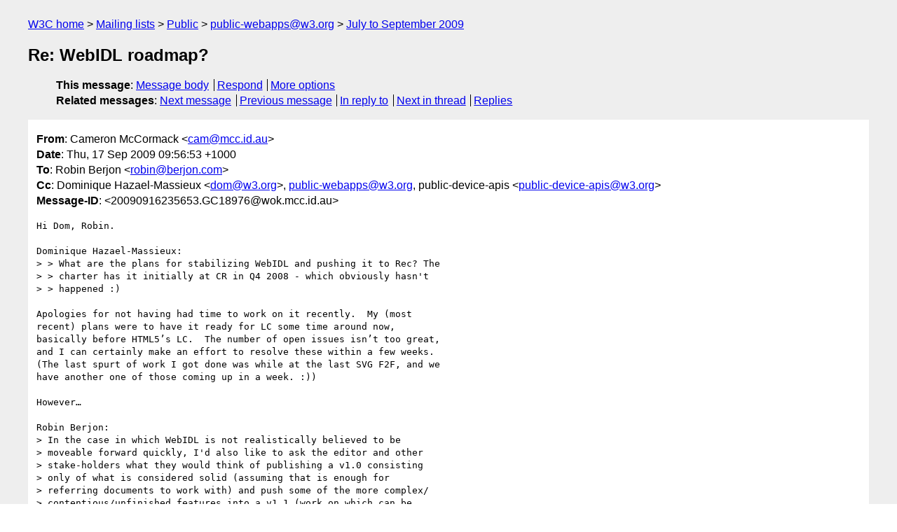

--- FILE ---
content_type: text/html
request_url: https://lists.w3.org/Archives/Public/public-webapps/2009JulSep/1101.html
body_size: 2768
content:
<!DOCTYPE html>
<html xmlns="http://www.w3.org/1999/xhtml" lang="en">
<head>
<meta charset="utf-8" />
<meta name="viewport" content="width=device-width, initial-scale=1" />
<meta name="generator" content="hypermail 3.0.0, see https://github.com/hypermail-project/hypermail/" />
<title>Re: WebIDL roadmap? from Cameron McCormack on 2009-09-16 (public-webapps@w3.org from July to September 2009)</title>
<meta name="Author" content="Cameron McCormack (cam&#x40;&#0109;&#0099;&#0099;&#0046;&#0105;&#0100;&#0046;&#0097;&#0117;)" />
<meta name="Subject" content="Re: WebIDL roadmap?" />
<meta name="Date" content="2009-09-16" />
<link rel="stylesheet" title="Normal view" href="/assets/styles/public.css" />
<link rel="help" href="/Help/" />
<link rel="start" href="../" title="public-webapps@w3.org archives" />
<script defer="defer" src="/assets/js/archives.js"></script>
</head>
<body class="message">
<header class="head">
<nav class="breadcrumb" id="upper">
  <ul>
    <li><a href="https://www.w3.org/">W3C home</a></li>
    <li><a href="/">Mailing lists</a></li>
    <li><a href="../../">Public</a></li>
    <li><a href="../" rel="start">public-webapps@w3.org</a></li>
    <li><a href="./" rel="contents">July to September 2009</a></li>
  </ul>
</nav>
<h1>Re: WebIDL roadmap?</h1>
<!-- received="Wed Sep 16 23:57:39 2009" -->
<!-- isoreceived="20090916235739" -->
<!-- sent="Thu, 17 Sep 2009 09:56:53 +1000" -->
<!-- isosent="20090916235653" -->
<!-- name="Cameron McCormack" -->
<!-- email="cam&#x40;&#0109;&#0099;&#0099;&#0046;&#0105;&#0100;&#0046;&#0097;&#0117;" -->
<!-- subject="Re: WebIDL roadmap?" -->
<!-- id="20090916235653.GC18976@wok.mcc.id.au" -->
<!-- charset="utf-8" -->
<!-- inreplyto="0A747E69-B725-45F8-B3E2-9EC68744E50E&#64;berjon.com" -->
<!-- expires="-1" -->
<nav id="navbar">
<ul class="links hmenu_container">
<li>
<span class="heading">This message</span>: <ul class="hmenu"><li><a href="#start" id="options1">Message body</a></li>
<li><a href="mailto:public-webapps&#x40;&#0119;&#0051;&#0046;&#0111;&#0114;&#0103;?Subject=Re%3A%20WebIDL%20roadmap%3F&amp;In-Reply-To=%3C20090916235653.GC18976%40wok.mcc.id.au%3E&amp;References=%3C20090916235653.GC18976%40wok.mcc.id.au%3E">Respond</a></li>
<li><a href="#options3">More options</a></li>
</ul></li>
<li>
<span class="heading">Related messages</span>: <ul class="hmenu">
<!-- unext="start" -->
<li><a href="1102.html">Next message</a></li>
<li><a href="1100.html">Previous message</a></li>
<li><a href="1096.html">In reply to</a></li>
<!-- unextthread="start" -->
<li><a href="1106.html">Next in thread</a></li>
<li><a href="#replies">Replies</a></li>
<!-- ureply="end" -->
</ul></li>
</ul>
</nav>
</header>
<!-- body="start" -->
<main class="mail">
<ul class="headers" aria-label="message headers">
<li><span class="from">
<span class="heading">From</span>: Cameron McCormack &lt;<a href="mailto:cam&#x40;&#0109;&#0099;&#0099;&#0046;&#0105;&#0100;&#0046;&#0097;&#0117;?Subject=Re%3A%20WebIDL%20roadmap%3F&amp;In-Reply-To=%3C20090916235653.GC18976%40wok.mcc.id.au%3E&amp;References=%3C20090916235653.GC18976%40wok.mcc.id.au%3E">cam&#x40;&#0109;&#0099;&#0099;&#0046;&#0105;&#0100;&#0046;&#0097;&#0117;</a>&gt;
</span></li>
<li><span class="date"><span class="heading">Date</span>: Thu, 17 Sep 2009 09:56:53 +1000</span></li>
<li><span class="to"><span class="heading">To</span>: Robin Berjon &lt;<a href="mailto:robin&#x40;&#0098;&#0101;&#0114;&#0106;&#0111;&#0110;&#0046;&#0099;&#0111;&#0109;?Subject=Re%3A%20WebIDL%20roadmap%3F&amp;In-Reply-To=%3C20090916235653.GC18976%40wok.mcc.id.au%3E&amp;References=%3C20090916235653.GC18976%40wok.mcc.id.au%3E">robin&#x40;&#0098;&#0101;&#0114;&#0106;&#0111;&#0110;&#0046;&#0099;&#0111;&#0109;</a>&gt;
</span></li>
<li><span class="cc"><span class="heading">Cc</span>: Dominique Hazael-Massieux &lt;<a href="mailto:dom&#x40;&#0119;&#0051;&#0046;&#0111;&#0114;&#0103;?Subject=Re%3A%20WebIDL%20roadmap%3F&amp;In-Reply-To=%3C20090916235653.GC18976%40wok.mcc.id.au%3E&amp;References=%3C20090916235653.GC18976%40wok.mcc.id.au%3E">dom&#x40;&#0119;&#0051;&#0046;&#0111;&#0114;&#0103;</a>&gt;, <a href="mailto:public-webapps&#x40;&#0119;&#0051;&#0046;&#0111;&#0114;&#0103;?Subject=Re%3A%20WebIDL%20roadmap%3F&amp;In-Reply-To=%3C20090916235653.GC18976%40wok.mcc.id.au%3E&amp;References=%3C20090916235653.GC18976%40wok.mcc.id.au%3E">public-webapps&#x40;&#0119;&#0051;&#0046;&#0111;&#0114;&#0103;</a>, public-device-apis &lt;<a href="mailto:public-device-apis&#x40;&#0119;&#0051;&#0046;&#0111;&#0114;&#0103;?Subject=Re%3A%20WebIDL%20roadmap%3F&amp;In-Reply-To=%3C20090916235653.GC18976%40wok.mcc.id.au%3E&amp;References=%3C20090916235653.GC18976%40wok.mcc.id.au%3E">public-device-apis&#x40;&#0119;&#0051;&#0046;&#0111;&#0114;&#0103;</a>&gt;
</span></li>
<li><span class="message-id"><span class="heading">Message-ID</span>: &lt;20090916235653.GC18976&#x40;&#0119;&#0111;&#0107;&#0046;&#0109;&#0099;&#0099;&#0046;&#0105;&#0100;&#0046;&#0097;&#0117;&gt;
</span></li>
</ul>
<pre id="start" class="body">
Hi Dom, Robin.

Dominique Hazael-Massieux:
&gt; &gt; What are the plans for stabilizing WebIDL and pushing it to Rec? The
&gt; &gt; charter has it initially at CR in Q4 2008 - which obviously hasn't
&gt; &gt; happened :)

Apologies for not having had time to work on it recently.  My (most
recent) plans were to have it ready for LC some time around now,
basically before HTML5’s LC.  The number of open issues isn’t too great,
and I can certainly make an effort to resolve these within a few weeks.
(The last spurt of work I got done was while at the last SVG F2F, and we
have another one of those coming up in a week. :))

However…

Robin Berjon:
&gt; In the case in which WebIDL is not realistically believed to be
&gt; moveable forward quickly, I'd also like to ask the editor and other
&gt; stake-holders what they would think of publishing a v1.0 consisting
&gt; only of what is considered solid (assuming that is enough for
&gt; referring documents to work with) and push some of the more complex/
&gt; contentious/unfinished features into a v1.1 (work on which can be
&gt; continued in the same way)? I know it would add a bit of overhead,
&gt; but it would be really useful if we could have an anchor in the
&gt; dependency game.

Right, so there are parts of the spec that are pretty solid (e.g. how ES
values get converted into IDL booleans is pretty uncontroversial) and
those that are more speculative (how multiple inheritance of interfaces
is mapped to an ES prototype chain, sequences/arrays, exactly how name/
index getters &amp; setters are to be implemented).  Some of the fancier
features are exactly what some spec authors are referencing Web IDL for,
though.

So what maturity do people need Web IDL to be in relatively soon?  If
it’s just LC, then that’s do-able.  I having a feeling though that there
could be substantial changes in response to LC comments, so that might
delay CR somewhat.  I think some people are holding off on doing a
thorough review of the spec until it is in LC, so I think it makes sense
to hurry up to get to that state soon.

I’m open to suggestions on how to proceed.  Splitting the spec into
parallel 1.0 and 1.1 versions could be done, but not without a little
effort.

-- 
Cameron McCormack ≝ <a href="http://mcc.id.au/">http://mcc.id.au/</a>
</pre>
<p class="received"><span class="heading">Received on</span> Wednesday, 16 September 2009 23:57:39 UTC</p>
</main>
<!-- body="end" -->
<footer class="foot">
<nav id="navbarfoot">
<ul class="links hmenu_container">
<li><span class="heading">This message</span>: <span class="message_body"><a href="#start">Message body</a></span></li>
<!-- lnext="start" -->
<li><span class="heading">Next message</span>: <a href="1102.html">Zhiheng Wang: "Re: RFC: WebApp timing"</a></li>
<li><span class="heading">Previous message</span>: <a href="1100.html">Stefan H&#0229;kansson LK: "Ericsson referred patents vs Web Sockets API and Server-Sent Events"</a></li>
<li><span class="heading">In reply to</span>: <a href="1096.html">Robin Berjon: "Re: WebIDL roadmap?"</a></li>
<!-- lnextthread="start" -->
<li><span class="heading">Next in thread</span>: <a href="1106.html">Robin Berjon: "Re: WebIDL roadmap?"</a></li>
<li id="replies"><span class="heading">Reply</span>: <a href="1106.html">Robin Berjon: "Re: WebIDL roadmap?"</a></li>
<!-- lreply="end" -->
</ul>
<ul class="links hmenu_container">
<li id="options3"><span class="heading">Mail actions</span>: <ul class="hmenu"><li><a href="mailto:public-webapps&#x40;&#0119;&#0051;&#0046;&#0111;&#0114;&#0103;?Subject=Re%3A%20WebIDL%20roadmap%3F&amp;In-Reply-To=%3C20090916235653.GC18976%40wok.mcc.id.au%3E&amp;References=%3C20090916235653.GC18976%40wok.mcc.id.au%3E">respond to this message</a></li>
<li><a href="mailto:public-webapps&#x40;&#0119;&#0051;&#0046;&#0111;&#0114;&#0103;">mail a new topic</a></li></ul></li>
<li><span class="heading">Contemporary messages sorted</span>: <ul class="hmenu"><li><a href="index.html#msg1101">by date</a></li>
<li><a href="thread.html#msg1101">by thread</a></li>
<li><a href="subject.html#msg1101">by subject</a></li>
<li><a href="author.html#msg1101">by author</a></li>
</ul></li>
<li><span class="heading">Help</span>: <ul class="hmenu">
    <li><a href="/Help/" rel="help">how to use the archives</a></li>
    <li><a href="https://www.w3.org/Search/Mail/Public/search?type-index=public-webapps&amp;index-type=t">search the archives</a></li>
</ul>
</li>
</ul>
</nav>
<!-- trailer="footer" -->
<p class="colophon">
This archive was generated by <a href="https://github.com/hypermail-project/hypermail/">hypermail 3.0.0</a>: Thursday, 13 July 2023 18:04:07 UTC
</p>
</footer>
</body>
</html>
